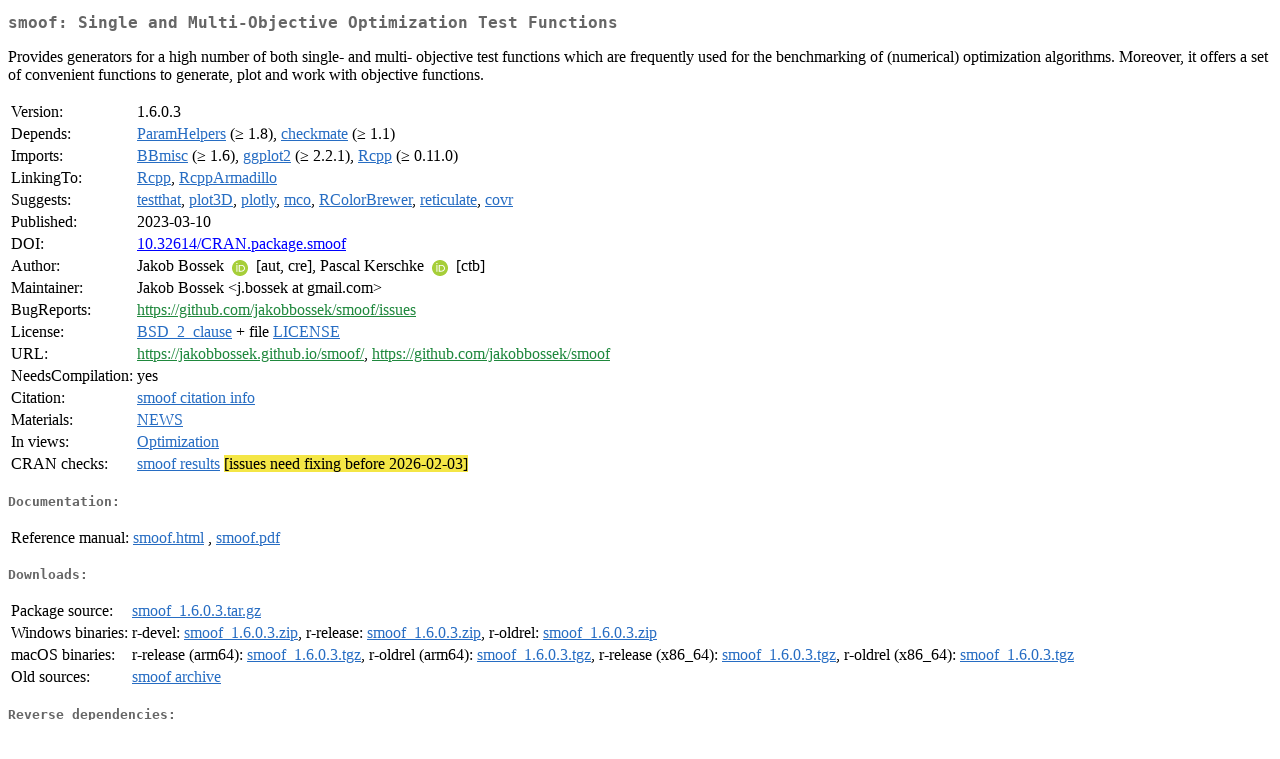

--- FILE ---
content_type: text/html
request_url: https://cran.ms.unimelb.edu.au/web/packages/smoof/index.html
body_size: 2381
content:
<!DOCTYPE html>
<html>
<head>
<title>CRAN: Package smoof</title>
<link rel="canonical" href="https://CRAN.R-project.org/package=smoof"/>
<link rel="stylesheet" type="text/css" href="../../CRAN_web.css" />
<meta http-equiv="Content-Type" content="text/html; charset=utf-8" />
<meta name="viewport" content="width=device-width, initial-scale=1.0, user-scalable=yes"/>
<meta name="citation_title" content="Single and Multi-Objective Optimization Test Functions [R package smoof version 1.6.0.3]" />
<meta name="citation_author" content="Jakob Bossek" />
<meta name="citation_publication_date" content="2023-03-10" />
<meta name="citation_public_url" content="https://CRAN.R-project.org/package=smoof" />
<meta name="DC.identifier" content="https://CRAN.R-project.org/package=smoof" />
<meta name="DC.publisher" content="Comprehensive R Archive Network (CRAN)" />
<meta name="twitter:card" content="summary" />
<meta property="og:title" content="smoof: Single and Multi-Objective Optimization Test Functions" />
<meta property="og:description" content="Provides generators for a high number of both single- and multi- objective test functions which are frequently used for the benchmarking of (numerical) optimization algorithms. Moreover, it offers a set of convenient functions to generate, plot and work with objective functions." />
<meta property="og:image" content="https://CRAN.R-project.org/CRANlogo.png" />
<meta property="og:type" content="website" />
<meta property="og:url" content="https://CRAN.R-project.org/package=smoof" />
<style type="text/css">
  table td { vertical-align: top; }
</style>
</head>
<body>
<div class="container">
<h2>smoof: Single and Multi-Objective Optimization Test Functions</h2>
<p>Provides generators for a high number of both single- and multi-
    objective test functions which are frequently used for the benchmarking of
    (numerical) optimization algorithms. Moreover, it offers a set of convenient
    functions to generate, plot and work with objective functions.</p>
<table>
<tr>
<td>Version:</td>
<td>1.6.0.3</td>
</tr>
<tr>
<td>Depends:</td>
<td><a href="../ParamHelpers/index.html"><span class="CRAN">ParamHelpers</span></a> (&ge; 1.8), <a href="../checkmate/index.html"><span class="CRAN">checkmate</span></a> (&ge; 1.1)</td>
</tr>
<tr>
<td>Imports:</td>
<td><a href="../BBmisc/index.html"><span class="CRAN">BBmisc</span></a> (&ge; 1.6), <a href="../ggplot2/index.html"><span class="CRAN">ggplot2</span></a> (&ge; 2.2.1), <a href="../Rcpp/index.html"><span class="CRAN">Rcpp</span></a> (&ge; 0.11.0)</td>
</tr>
<tr>
<td>LinkingTo:</td>
<td><a href="../Rcpp/index.html"><span class="CRAN">Rcpp</span></a>, <a href="../RcppArmadillo/index.html"><span class="CRAN">RcppArmadillo</span></a></td>
</tr>
<tr>
<td>Suggests:</td>
<td><a href="../testthat/index.html"><span class="CRAN">testthat</span></a>, <a href="../plot3D/index.html"><span class="CRAN">plot3D</span></a>, <a href="../plotly/index.html"><span class="CRAN">plotly</span></a>, <a href="../mco/index.html"><span class="CRAN">mco</span></a>, <a href="../RColorBrewer/index.html"><span class="CRAN">RColorBrewer</span></a>, <a href="../reticulate/index.html"><span class="CRAN">reticulate</span></a>, <a href="../covr/index.html"><span class="CRAN">covr</span></a></td>
</tr>
<tr>
<td>Published:</td>
<td>2023-03-10</td>
</tr>
<tr>
<td>DOI:</td>
<td><a href="https://doi.org/10.32614/CRAN.package.smoof">10.32614/CRAN.package.smoof</a></td>
</tr>
<tr>
<td>Author:</td>
<td>Jakob Bossek <a href="https://orcid.org/0000-0002-4121-4668" target="_top"><img alt="ORCID iD" src="../../orcid.svg" style="width:16px; height:16px; margin-left:4px; margin-right:4px; vertical-align:middle" /></a>
    [aut, cre],
  Pascal Kerschke <a href="https://orcid.org/0000-0003-2862-1418" target="_top"><img alt="ORCID iD" src="../../orcid.svg" style="width:16px; height:16px; margin-left:4px; margin-right:4px; vertical-align:middle" /></a>
    [ctb]</td>
</tr>
<tr>
<td>Maintainer:</td>
<td>Jakob Bossek  &#x3c;&#x6a;&#x2e;&#x62;&#x6f;&#x73;&#x73;&#x65;&#x6b;&#x20;&#x61;&#x74;&#x20;&#x67;&#x6d;&#x61;&#x69;&#x6c;&#x2e;&#x63;&#x6f;&#x6d;&#x3e;</td>
</tr>
<tr>
<td>BugReports:</td>
<td><a href="https://github.com/jakobbossek/smoof/issues" target="_top"><span class="GitHub">https://github.com/jakobbossek/smoof/issues</span></a></td>
</tr>
<tr>
<td>License:</td>
<td><a href="../../licenses/BSD_2_clause"><span class="CRAN">BSD_2_clause</span></a> + file <a href="LICENSE"><span class="CRAN">LICENSE</span></a></td>
</tr>
<tr>
<td>URL:</td>
<td><a href="https://jakobbossek.github.io/smoof/" target="_top"><span class="GitHub">https://jakobbossek.github.io/smoof/</span></a>,
<a href="https://github.com/jakobbossek/smoof" target="_top"><span class="GitHub">https://github.com/jakobbossek/smoof</span></a></td>
</tr>
<tr>
<td>NeedsCompilation:</td>
<td>yes</td>
</tr>
<tr>
<td>Citation:</td>
<td><a href="citation.html"><span class="CRAN">smoof citation info</span></a> </td>
</tr>
<tr>
<td>Materials:</td>
<td><a href="news/news.html"><span class="CRAN">NEWS</span></a> </td>
</tr>
<tr>
<td>In&nbsp;views:</td>
<td><a href="../../views/Optimization.html"><span class="CRAN">Optimization</span></a></td>
</tr>
<tr>
<td>CRAN&nbsp;checks:</td>
<td><a href="../../checks/check_results_smoof.html"><span class="CRAN">smoof results</span></a> <span style="background-color:#F4E646;">[issues need fixing before 2026-02-03]</span></td>
</tr>
</table>
<h4>Documentation:</h4>
<table>
<tr>
<td>Reference&nbsp;manual:</td>
<td>
 <a href="refman/smoof.html"><span class="CRAN">smoof.html</span></a> ,  <a href="smoof.pdf"><span class="CRAN">smoof.pdf</span></a> 
</td>
</tr>
</table>
<h4>Downloads:</h4>
<table>
<tr>
<td> Package&nbsp;source: </td>
<td> <a href="../../../src/contrib/smoof_1.6.0.3.tar.gz"> <span class="CRAN"> smoof_1.6.0.3.tar.gz </span> </a> </td>
</tr>
<tr>
<td> Windows&nbsp;binaries: </td>
<td> r-devel: <a href="../../../bin/windows/contrib/4.6/smoof_1.6.0.3.zip"><span class="CRAN">smoof_1.6.0.3.zip</span></a>, r-release: <a href="../../../bin/windows/contrib/4.5/smoof_1.6.0.3.zip"><span class="CRAN">smoof_1.6.0.3.zip</span></a>, r-oldrel: <a href="../../../bin/windows/contrib/4.4/smoof_1.6.0.3.zip"><span class="CRAN">smoof_1.6.0.3.zip</span></a> </td>
</tr>
<tr>
<td> macOS&nbsp;binaries: </td>
<td> r-release (arm64): <a href="../../../bin/macosx/big-sur-arm64/contrib/4.5/smoof_1.6.0.3.tgz"><span class="CRAN">smoof_1.6.0.3.tgz</span></a>, r-oldrel (arm64): <a href="../../../bin/macosx/big-sur-arm64/contrib/4.4/smoof_1.6.0.3.tgz"><span class="CRAN">smoof_1.6.0.3.tgz</span></a>, r-release (x86_64): <a href="../../../bin/macosx/big-sur-x86_64/contrib/4.5/smoof_1.6.0.3.tgz"><span class="CRAN">smoof_1.6.0.3.tgz</span></a>, r-oldrel (x86_64): <a href="../../../bin/macosx/big-sur-x86_64/contrib/4.4/smoof_1.6.0.3.tgz"><span class="CRAN">smoof_1.6.0.3.tgz</span></a> </td>
</tr>
<tr>
<td> Old&nbsp;sources: </td>
<td> <a href="https://CRAN.R-project.org/src/contrib/Archive/smoof"> <span class="CRAN"> smoof archive </span> </a> </td>
</tr>
</table>
<h4>Reverse dependencies:</h4>
<table>
<tr>
<td>Reverse&nbsp;depends:</td>
<td><a href="../cmaesr/index.html"><span class="CRAN">cmaesr</span></a>, <a href="../ecr/index.html"><span class="CRAN">ecr</span></a>, <a href="../mlrMBO/index.html"><span class="CRAN">mlrMBO</span></a></td>
</tr>
<tr>
<td>Reverse&nbsp;imports:</td>
<td><a href="../FactorHet/index.html"><span class="CRAN">FactorHet</span></a>, <a href="../glmnetr/index.html"><span class="CRAN">glmnetr</span></a>, <a href="../MicrobiomeStat/index.html"><span class="CRAN">MicrobiomeStat</span></a>, <a href="https://www.bioconductor.org/packages/release/bioc/html/Polytect.html" target="_top"><span class="BioC">Polytect</span></a>, <a href="../tramnet/index.html"><span class="CRAN">tramnet</span></a>, <a href="../tuneRanger/index.html"><span class="CRAN">tuneRanger</span></a>, <a href="../varycoef/index.html"><span class="CRAN">varycoef</span></a></td>
</tr>
<tr>
<td>Reverse&nbsp;suggests:</td>
<td><a href="../binaryRL/index.html"><span class="CRAN">binaryRL</span></a>, <a href="../CAISEr/index.html"><span class="CRAN">CAISEr</span></a>, <a href="../ChemoSpec2D/index.html"><span class="CRAN">ChemoSpec2D</span></a>, <a href="../ExpDE/index.html"><span class="CRAN">ExpDE</span></a>, <a href="../flacco/index.html"><span class="CRAN">flacco</span></a>, <a href="../hmsr/index.html"><span class="CRAN">hmsr</span></a>, <a href="../hydroMOPSO/index.html"><span class="CRAN">hydroMOPSO</span></a>, <a href="../mlr/index.html"><span class="CRAN">mlr</span></a>, <a href="../mlrintermbo/index.html"><span class="CRAN">mlrintermbo</span></a>, <a href="../MOEADr/index.html"><span class="CRAN">MOEADr</span></a>, <a href="https://www.bioconductor.org/packages/release/bioc/html/OmnipathR.html" target="_top"><span class="BioC">OmnipathR</span></a></td>
</tr>
</table>
<h4>Linking:</h4>
<p>Please use the canonical form
<a href="https://CRAN.R-project.org/package=smoof"><span class="CRAN"><samp>https://CRAN.R-project.org/package=smoof</samp></span></a>
to link to this page.</p>
</div>
</body>
</html>
